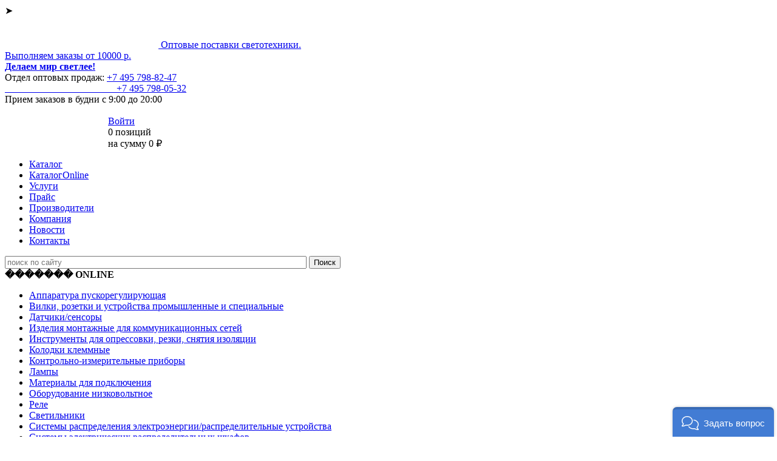

--- FILE ---
content_type: text/html; charset=UTF-8
request_url: https://swetotehnika.ru/catalog/svetilniki-promyshlennye-novyy-svet/vzrivozashishenniy-svetilnik-dsl26-01-c-06-2exnaiit6-novyy-svet/
body_size: 10083
content:
<!DOCTYPE HTML> 
<html>
<head>
		<meta http-equiv="Content-Type" content="text/html; charset=UTF-8" />
<meta name="keywords" content="Взрывозащищенные, светильники, DSL26-01-C-06, 2ExnAIIT6, Новый, Свет, цена, характеристики, купить, стоимость, оптом" />
<meta name="description" content="Светильник взрывозащищенный DSL26-01-C-06 2ExnAIIT6 Новый Свет служит для освещения промышленных и производственных помещений. Обладают высокой взрывостойкостью. В зависимости от объекта и мощности освещения используют различные модификации. Продукция сертифицирована и соответствует всем требования электрической безопасности." />
<link href="/bitrix/css/main/font-awesome.css?169826034028777" type="text/css"  rel="stylesheet" />
<link href="/bitrix/cache/css/s2/swetotehnika/template_671f0bd75a96a5645616cf6d25094f8d/template_671f0bd75a96a5645616cf6d25094f8d_v1.css?176179811860868" type="text/css"  data-template-style="true" rel="stylesheet" />
<script  src="/bitrix/cache/js/s2/swetotehnika/template_3fa78a4f161ff8a871e095c751cd17fb/template_3fa78a4f161ff8a871e095c751cd17fb_v1.js?17617981185793"></script>

<noindex>
<!-- Yandex.Metrika counter -->
<script type="text/javascript" >
   (function(m,e,t,r,i,k,a){m[i]=m[i]||function(){(m[i].a=m[i].a||[]).push(arguments)};
   m[i].l=1*new Date();k=e.createElement(t),a=e.getElementsByTagName(t)[0],k.async=1,k.src=r,a.parentNode.insertBefore(k,a)})
   (window, document, "script", "https://mc.yandex.ru/metrika/tag.js", "ym");

   ym(9515572, "init", {
        clickmap:true,
        trackLinks:true,
        accurateTrackBounce:true,
        webvisor:true,
        trackHash:true
   });
</script>
<!-- /Yandex.Metrika counter -->
</noindex>
	<link href="/local/templates/swetotehnika/common.css" type="text/css" rel="stylesheet" />		
	<link rel="stylesheet" href="/local/templates/.default/css/modal-popover-bootstrap.css" />
		<script src="/local/templates/.default/js/jquery-1.9.1.min.js" type="text/javascript"></script>
	<script src="/local/templates/.default/js/modal-popover-bootstrap.js" type="text/javascript"></script>
	<script src="/local/templates/.default/js/jquery.mask.min.js" type="text/javascript"></script>
	<script src="/local/templates/.default/js/scripts.js" type="text/javascript"></script>
        <script src="/local/templates/.default/js/ul-drop.js" type="text/javascript"></script>	
	
<!-- Begin Talk-Me {literal} -->
<script type='text/javascript'>
	(function(d, w, m) {
		window.supportAPIMethod = m;
		var s = d.createElement('script');
		s.type ='text/javascript'; s.id = 'supportScript'; s.charset = 'utf-8';
		s.async = true;
		var id = '8f1c2640509d1b30d735903416dcd5b4';
		s.src = '//lcab.talk-me.ru/support/support.js?h='+id;
		var sc = d.getElementsByTagName('script')[0];
		w[m] = w[m] || function() { (w[m].q = w[m].q || []).push(arguments); };
		if (sc) sc.parentNode.insertBefore(s, sc); 
		else d.documentElement.firstChild.appendChild(s);
	})(document, window, 'TalkMe');
</script>
<!-- {/literal} End Talk-Me -->

<!--[if (lte IE 8)]>
<script src="iebugfix/js/selectivizr.js" type="text/javascript"></script>
    <![endif]-->
	<title>Светотехника: светильник взрывозащищенный dsl26-01-c-06 2exnaiit6 новый свет купить оптом</title>
	<link rel="icon" href="/favicon.ico" type="image/x-icon">
	<link rel="shortcut icon" href="/favicon.ico" type="image/x-icon">
	<script type="text/javascript">	
	  var _gaq = _gaq || [];
	  _gaq.push(['_setAccount', 'UA-19959033-9']);
	  _gaq.push(['_trackPageview']);
	  (function() {
	  	var ga = document.createElement('script'); ga.type = 'text/javascript'; ga.async = true;
	  	ga.src = ('https:' == document.location.protocol ? 'https://ssl' : 'http://www') + '.google-analytics.com/ga.js';
	    var s = document.getElementsByTagName('script')[0]; s.parentNode.insertBefore(ga, s);
	  })();
	</script>
	<script type="text/javascript" src="https://apis.google.com/js/plusone.js">
	  {lang: 'ru'}
	</script>
	<script src="https://vk.com/js/api/openapi.js" type="text/javascript"></script>
	<meta name='yandex-verification' content='6cfe4faf3b278fa8' />
    <meta name="msvalidate.01" content="AE7B405C29045932B8B990ECBE81A2E3" />
    <meta name="viewport" content="width=device-width, initial-scale=1 maximum-scale=1.0, user-scalable=no">
<!--    <meta charset="utf-8">-->
<!--    <script src="https://ajax.googleapis.com/ajax/libs/jquery/1.7.1/jquery.min.js" type="text/javascript" ></script>-->
    <script type="text/javascript">
		jQuery(document).ready(function($) {
			$('.icon-menu').click(function(event) {
				$('.s-b').toggleClass('active');
				$(this).toggleClass('active');
			});
			$('#main_menu_wrapper').click(function(e){
				$(this).find('#main_menu').slideToggle();
				$(this).find('.burg').toggleClass('open');
			});
		});
	</script>
<meta name="yandex-verification" content="219e809c511c3594" />
<meta name="yandex-verification" content="6cfe4faf3b278fa8" />
</head>
<body>
<div class="bground">
<div class="icon-menu"><div>&#10148;</div></div>	
	<div id="page-wrapper">
		<div id="panel"></div>	
		<div id="header" class="template_area">		
			<a id="logo_box" href="/" title="На главную">				<img src="/logo.png" title="Группа Компаний Светотехника" class="img" alt="ГК Светотехника" />				<span class="desc">Оптовые поставки светотехники.<br>
 Выполняем заказы от 10000 р.<br>
 <b>Делаем мир светлее!</b></span>
			</a>	
			
			<div id="phones_box" class="iconed_area">
				<div class="mb5">Отдел оптовых продаж: <a href="tel:+74957988247"><span itemprop="telephone"> +7 495 <span class="phone_base">798-82-47</span></span></a> <br>
 <a href="tel:+74957980532"><span itemprop="telephone">&nbsp;&nbsp;&nbsp;&nbsp;&nbsp;&nbsp;&nbsp;&nbsp;&nbsp;&nbsp;&nbsp;&nbsp;&nbsp;&nbsp;&nbsp;&nbsp;&nbsp;&nbsp;&nbsp;&nbsp;&nbsp;&nbsp;&nbsp;&nbsp;&nbsp;&nbsp;&nbsp;&nbsp;&nbsp;&nbsp;&nbsp;&nbsp;&nbsp;&nbsp;&nbsp;&nbsp;&nbsp;&nbsp;&nbsp;&nbsp;&nbsp;&nbsp;&nbsp;&nbsp;&nbsp; +7 495 <span class="phone_base">798-05-32</span></span></a></div>
				
			</div>
			
			<div id="shedule_box">
				<div class="mb5">
                    Прием заказов <time itemprop="openingHours" datetime="Mo-Fr 08:00&#8722;20:00">в будни с 9:00 до 20:00</time>                </div><br/>
                <div style=" max-width: 100%; margin: 0 0 0 170px;">
                <script>
var bx_basketFKauiI = new BitrixSmallCart;
</script>
<div id="bx_basketFKauiI" class="bx-basket bx-opener"><!--'start_frame_cache_bx_basketFKauiI'--><div class="basket-line">
	<div class="mb-1 basket-line-block">
		<script type="text/javascript">bx_basketFKauiI.currentUrl = '%2Fcatalog%2Fsvetilniki-promyshlennye-novyy-svet%2Fvzrivozashishenniy-svetilnik-dsl26-01-c-06-2exnaiit6-novyy-svet%2F';</script>			<a class="basket-line-block-icon-profile" href="/auth/?login=yes&backurl=%2Fcatalog%2Fsvetilniki-promyshlennye-novyy-svet%2Fvzrivozashishenniy-svetilnik-dsl26-01-c-06-2exnaiit6-novyy-svet%2F">Войти</a>
						</div>

	<div class="basket-line-block">
					<a href="/personal/cart/" title="Корзина товаров">
                <span style="color: #FFBA00"><i class="fa fa-truck fa-2x"></i></span></a>
			0 позиций					<br />
					<span>
						на сумму 0 &#8381;					</span>
						</div>
</div><!--'end_frame_cache_bx_basketFKauiI'--></div>
<script type="text/javascript">
	bx_basketFKauiI.siteId       = 's2';
	bx_basketFKauiI.cartId       = 'bx_basketFKauiI';
	bx_basketFKauiI.ajaxPath     = '/bitrix/components/bitrix/sale.basket.basket.line/ajax.php';
	bx_basketFKauiI.templateName = 'bootstrap_cart_ssilka';
	bx_basketFKauiI.arParams     =  {'HIDE_ON_BASKET_PAGES':'N','PATH_TO_AUTHORIZE':'/auth/','PATH_TO_BASKET':'/personal/cart/','PATH_TO_ORDER':'/personal/order/make/','PATH_TO_PERSONAL':'/personal/','PATH_TO_PROFILE':'/personal/','PATH_TO_REGISTER':'/auth/','POSITION_FIXED':'N','SHOW_AUTHOR':'Y','SHOW_EMPTY_VALUES':'Y','SHOW_NUM_PRODUCTS':'Y','SHOW_PERSONAL_LINK':'N','SHOW_PRODUCTS':'N','SHOW_REGISTRATION':'N','SHOW_TOTAL_PRICE':'Y','COMPONENT_TEMPLATE':'bootstrap_cart_ssilka','CACHE_TYPE':'A','SHOW_DELAY':'Y','SHOW_NOTAVAIL':'Y','SHOW_IMAGE':'Y','SHOW_PRICE':'Y','SHOW_SUMMARY':'Y','POSITION_VERTICAL':'top','POSITION_HORIZONTAL':'right','MAX_IMAGE_SIZE':'70','AJAX':'N','~HIDE_ON_BASKET_PAGES':'N','~PATH_TO_AUTHORIZE':'/auth/','~PATH_TO_BASKET':'/personal/cart/','~PATH_TO_ORDER':'/personal/order/make/','~PATH_TO_PERSONAL':'/personal/','~PATH_TO_PROFILE':'/personal/','~PATH_TO_REGISTER':'/auth/','~POSITION_FIXED':'N','~SHOW_AUTHOR':'Y','~SHOW_EMPTY_VALUES':'Y','~SHOW_NUM_PRODUCTS':'Y','~SHOW_PERSONAL_LINK':'N','~SHOW_PRODUCTS':'N','~SHOW_REGISTRATION':'N','~SHOW_TOTAL_PRICE':'Y','~COMPONENT_TEMPLATE':'bootstrap_cart_ssilka','~CACHE_TYPE':'A','~SHOW_DELAY':'Y','~SHOW_NOTAVAIL':'Y','~SHOW_IMAGE':'Y','~SHOW_PRICE':'Y','~SHOW_SUMMARY':'Y','~POSITION_VERTICAL':'top','~POSITION_HORIZONTAL':'right','~MAX_IMAGE_SIZE':'70','~AJAX':'N','cartId':'bx_basketFKauiI'}; // TODO \Bitrix\Main\Web\Json::encode
	bx_basketFKauiI.closeMessage = 'Скрыть';
	bx_basketFKauiI.openMessage  = 'Раскрыть';
	bx_basketFKauiI.activate();
</script>                </div>
			</div>




        </div>
		
		<div id="main_menu_box">
			<div id="main_menu_wrapper" tabindex="0">
				<div class="burg">
					<span class="burg-item"></span>
					<span class="burg-item"></span>
					<span class="burg-item"></span>
				</div>
			
<ul id="main_menu" class="evenly_list" tabindex="0">
				<li class="main_menu_item evenly_list_item"><a href="/catalog/" class="main_menu_item_link active">Каталог</a></li>
					<li class="main_menu_item evenly_list_item"><a href="/shop/" class="main_menu_item_link">КаталогOnline</a></li>
					<li class="main_menu_item evenly_list_item"><a href="/services/" class="main_menu_item_link">Услуги</a></li>
					<li class="main_menu_item evenly_list_item"><a href="/prays_list_na_svetotekhnicheskuyu_produktsiyu.php" class="main_menu_item_link">Прайс</a></li>
					<li class="main_menu_item evenly_list_item"><a href="/proizvoditeli-svetotekhniki/" class="main_menu_item_link">Производители</a></li>
					<li class="main_menu_item evenly_list_item"><a href="/company/" class="main_menu_item_link">Компания</a></li>
					<li class="main_menu_item evenly_list_item"><a href="/news/" class="main_menu_item_link">Новости</a></li>
					<li class="main_menu_item evenly_list_item"><a href="/contacts/" class="main_menu_item_link">Контакты</a></li>
	</ul>
			</div>
		</div>
				<div id="content" class="template_area">
			<div id="sidebar" class="s-b">			
				<div class="content-block">				
					<div id="search_box" class="iconed_area">
					<form action="/search/">
	<input type="text" class="field-string" name="q" value="" size="60" maxlength="60" placeholder="поиск по сайту" />	
	<input name="s" class="field-submit" type="submit" value="Поиск" title="Найти"/>
</form>

                    </div>
                                    </div>
<!--                --><!--                    <div class="content-block">-->
<!--                        --><!--                    </div>-->
<!--                -->
                                <div class="content-block">
					<i class="separeting_line"></i>
					<b>������� ONLINE</b>						<ul id="left_menu">
							<li class="left_menu_item left_menu_item">
								<a class="left_menu_item_link" href="/shop/apparatura_puskoreguliruyushchaya/">Аппаратура пускорегулирующая</a>&nbsp;<i class="fa fa-angle-right"></i>
							</li>
							<li class="left_menu_item left_menu_item">
								<a class="left_menu_item_link" href="/shop/vilki_rozetki_i_ustroystva_promyshlennye_i_spetsialnye/">Вилки, розетки и устройства промышленные и специальные</a>&nbsp;<i class="fa fa-angle-right"></i>
							</li>
							<li class="left_menu_item left_menu_item">
								<a class="left_menu_item_link" href="/shop/datchiki_sensory/">Датчики/сенсоры</a>&nbsp;<i class="fa fa-angle-right"></i>
							</li>
							<li class="left_menu_item left_menu_item">
								<a class="left_menu_item_link" href="/shop/izdeliya_montazhnye_dlya_kommunikatsionnykh_setey/">Изделия монтажные для коммуникационных сетей</a>&nbsp;<i class="fa fa-angle-right"></i>
							</li>
							<li class="left_menu_item left_menu_item">
								<a class="left_menu_item_link" href="/shop/instrumenty_dlya_opressovki_rezki_snyatiya_izolyatsii/">Инструменты для опрессовки, резки, снятия изоляции</a>&nbsp;<i class="fa fa-angle-right"></i>
							</li>
							<li class="left_menu_item left_menu_item">
								<a class="left_menu_item_link" href="/shop/kolodki_klemmnye/">Колодки клеммные</a>&nbsp;<i class="fa fa-angle-right"></i>
							</li>
							<li class="left_menu_item left_menu_item">
								<a class="left_menu_item_link" href="/shop/kontrolno_izmeritelnye_pribory/">Контрольно-измерительные приборы</a>&nbsp;<i class="fa fa-angle-right"></i>
							</li>
							<li class="left_menu_item left_menu_item">
								<a class="left_menu_item_link" href="/shop/lampy/">Лампы</a>&nbsp;<i class="fa fa-angle-right"></i>
							</li>
							<li class="left_menu_item left_menu_item">
								<a class="left_menu_item_link" href="/shop/materialy_dlya_podklyucheniya/">Материалы для подключения</a>&nbsp;<i class="fa fa-angle-right"></i>
							</li>
							<li class="left_menu_item left_menu_item">
								<a class="left_menu_item_link" href="/shop/oborudovanie_nizkovoltnoe/">Оборудование низковольтное</a>&nbsp;<i class="fa fa-angle-right"></i>
							</li>
							<li class="left_menu_item left_menu_item">
								<a class="left_menu_item_link" href="/shop/rele/">Реле</a>&nbsp;<i class="fa fa-angle-right"></i>
							</li>
							<li class="left_menu_item left_menu_item">
								<a class="left_menu_item_link" href="/shop/svetilniki/">Светильники</a>&nbsp;<i class="fa fa-angle-right"></i>
							</li>
							<li class="left_menu_item left_menu_item">
								<a class="left_menu_item_link" href="/shop/sistemy_raspredeleniya_elektroenergii_raspredelitelnye_ustroystva/">Системы распределения электроэнергии/распределительные устройства</a>&nbsp;<i class="fa fa-angle-right"></i>
							</li>
							<li class="left_menu_item left_menu_item">
								<a class="left_menu_item_link" href="/shop/sistemy_elektricheskikh_raspredelitelnykh_shkafov/">Системы электрических распределительных шкафов</a>&nbsp;<i class="fa fa-angle-right"></i>
							</li>
							<li class="left_menu_item left_menu_item">
								<a class="left_menu_item_link" href="/shop/ustroystva_zashchity_plavkie_predokhraniteli_modulnye_ustroystva_montazhnye_ustroystva/">Устройства защиты, плавкие предохранители, модульные устройства/монтажные устройства</a>&nbsp;<i class="fa fa-angle-right"></i>
							</li>
							<li class="left_menu_item left_menu_item">
								<a class="left_menu_item_link" href="/shop/elektricheskie_raspredelitelnye_sistemy_v_tom_chisle_elektroustanovochnoe_oborudovanie/">Электрические распределительные системы (в том числе электроустановочное оборудование)</a>&nbsp;<i class="fa fa-angle-right"></i>
							</li>
							<li class="left_menu_item left_menu_item">
								<a class="left_menu_item_link" href="/shop/elektroinstrumenty_i_aksessuary_dlya_nikh/">Электроинструменты и аксессуары для них</a>&nbsp;<i class="fa fa-angle-right"></i>
							</li>
							<li class="left_menu_item left_menu_item last-item">
								<a class="left_menu_item_link" href="/shop/elektroustanovochnye_izdeliya/">Электроустановочные изделия</a>&nbsp;<i class="fa fa-angle-right"></i>
							</li>
						</ul>
                </div>
					                                <div class="content-block">
<div id="lamp_table_link_box" class="sidebar_tech_link iconed_area">
<a href="/sootvetstvie-moshchnostey-svetodiodnykh-lamp.php" class="txt-black txt-small" title="Таблица соответствия мощностей ламп">Таблица соответствия мощностей различных ламп</a>&nbsp;<i class="fa fa-angle-right"></i></div>
<div id="reference_link_box" class="sidebar_tech_link iconed_area">
<a href="/materials/" title="Техническая литература и статьи" class="txt-black txt-small">Справочные технические материалы</a>&nbsp;<i class="fa fa-angle-right"></i></div>
<div id="transport_link_box" class="sidebar_tech_link iconed_area">
<a href="/company/dostavka-svetotekhnicheskoy-produktsii.php" class="txt-black txt-small" title="Информация о доставке светотехнической продукции">Информация о доставке товаров</a>&nbsp;<i class="fa fa-angle-right"></i></div>
<div id="sertificate_link_box" class="sidebar_tech_link iconed_area">
<a href="/certificates/" class="txt-black txt-small" title="Сертификаты соответствия на реализуемую продукцию">Сертификаты на реализуемую продукцию</a>&nbsp;<i class="fa fa-angle-right"></i></div>
<div id="dilerstvo_link_box" class="sidebar_tech_link iconed_area">
<a href="/company/dilerskie-soglasheniya.php" class="txt-black txt-small" title="Дилерские соглашения и сертификаты">Дилерские соглашения</a>&nbsp;<i class="fa fa-angle-right"></i></div>
<div id="markirovka_svetilnikov_link_box" class="sidebar_tech_link iconed_area">
<a href="/materials/rasshifrovka-oboznacheniy-svetilnikov/" class="txt-black txt-small" title="Расшифровка обозначений светильников">Расшифровка обозначений светильников</a>&nbsp;<i class="fa fa-angle-right"></i></div>
<div id="stepen_zashity_link_box" class="sidebar_tech_link iconed_area">
<a href="/materials/stepen-zashchity-ip/" class="txt-black txt-small" title="Степени защиты (IP)">Степень защиты (IP)</a>&nbsp;<i class="fa fa-angle-right"></i></div>
<div id="krivay_sily_sveta_link_box" class="sidebar_tech_link iconed_area">
<a href="/materials/krivaya-sily-sveta-kss/" class="txt-black txt-small" title="Кривая силы света (КСС)">Кривая силы света (КСС)</a>&nbsp;<i class="fa fa-angle-right"></i></div>
</div>

				
<div class="content-block">
<h3 class="caption">Новости</h3>
<div class="mb15">
	<date class="date mb5 txt-small">12.11.2025</date>
	<div><a href="/news/novye-girlyandy-ot-uniel-/" class="txt-black txt-small">Компания Uniel предлагает новые профессиональные гирлянды для уличного украшения Домов и зданий. </a></div>
</div>
<div class="mb15">
	<date class="date mb5 txt-small">11.11.2025</date>
	<div><a href="/news/novye-svetilnik-tray-pb-dlya-statsionarnogo-osveshcheniya/" class="txt-black txt-small">Отечественная компания «Световые Технологии» продолжает расширять линейку предлагаемой продукции и в...</a></div>
</div>
<div class="mb15">
	<date class="date mb5 txt-small">10.11.2025</date>
	<div><a href="/news/osveshchenie-korpusa-detskoy-bolnitsy-svyatogo-vladimira/" class="txt-black txt-small">Отечественная компания «Световые Технологии» продолжает удивлять своими новыми продуктами и разработ...</a></div>
</div>

<!-- Yandex.RTB R-A-130814-1 -->
<div id="yandex_rtb_R-A-130814-1"></div>
<script type="text/javascript">
    (function(w, d, n, s, t) {
        w[n] = w[n] || [];
        w[n].push(function() {
            Ya.Context.AdvManager.render({
                blockId: "R-A-130814-1",
                renderTo: "yandex_rtb_R-A-130814-1",
                async: true
            });
        });
        t = d.getElementsByTagName("script")[0];
        s = d.createElement("script");
        s.type = "text/javascript";
        s.src = "//an.yandex.ru/system/context.js";
        s.async = true;
        t.parentNode.insertBefore(s, t);
    })(this, this.document, "yandexContextAsyncCallbacks");
</script></div>

<div class="content-block">
<h3 class="caption">Спецпредложение</h3>


<div>
	<div class="mb10"><a href="/catalog/svetilniki-tochechnye-vstraivaemye-gals/svetilnik-31405-2131-khrom-rx7s-70w-d160mm-h85mm-vstraivaemyj-gals/" class="txt-black">Светильник 31405 2131 хром Rx7s 70W D160мм H85мм Gals</a></div>
	<div class="mb10"><a href="/catalog/svetilniki-tochechnye-vstraivaemye-gals/svetilnik-31405-2131-khrom-rx7s-70w-d160mm-h85mm-vstraivaemyj-gals/"><img class="img img-decor" src="/upload/iblock/c2f/c2fd751f7c58011053c681ae47d20ae2.jpg" width="160" height="160" alt="Светильник 31405 2131 хром Rx7s 70W D160мм H85мм Gals" title="Светильник 31405 2131 хром Rx7s 70W D160мм H85мм Gals" /></a></div>
	<div class=""><span>Цена:</span> <span class="txt-bolder">286 руб.</span></div>
</div></div>
<div class="content-block">
<div style="text-align: center;">
<script src="//yastatic.net/es5-shims/0.0.2/es5-shims.min.js"></script>
<script src="//yastatic.net/share2/share.js"></script>
<div class="ya-share2" data-services="collections,vkontakte,odnoklassniki,moimir,gplus,twitter,linkedin,lj,viber,whatsapp,skype,telegram"></div>
<script type="text/javascript" src="https://apis.google.com/js/plusone.js"></script>

</div>
<br>
<a href="/eksport-svetotekhnicheskoy-produktsii-v-strany-tamozhennogo-soyuza.php"><img alt="Экспорт светотехнической продукции в страны Таможенного союза" src="/upload/medialibrary/4d8/4d8e49a5ae2ac8913221daa110e13c14.jpg" title="Экспорт светотехнической продукции в страны Таможенного союза" width="190" height="126" align="middle"></a>
<a href="/materials/svetotekhnika_spravochnaya_informatsiya.php"><img alt="Технические материалы и информация" src="/upload/medialibrary/325/32584fcb8f332057df326ff4d072428e.png" title="Техническая литература и статьи" width="190" vspace="4" hspace="4" height="101" border="0" align="middle"></a>

<noindex> <script type="text/javascript" src="//yandex.st/share/share.js" charset="utf-8"></script> </noindex>
 
<i class="separeting_line separeting_line-m15"></i>
	
<div style="text-align: center;">
 <a title="Партнёры" href="/partnery-kompanii.php" target="_self" style="text-decoration: none;"><span style="font-size: 12pt;"><span style="color: #005b7e;">Наши партнёры</span></span></a>
</div></div>



<div class="content-block">
<div style="text-align: center;">
 <a href="/politika-konfidentsialnosti.php" target="_self" style="text-decoration: none;"><span style="font-size: 10pt; color: #000000;"><b>Политика конфиденциальности</b></span></a>
</div>
<br/>
<div style="text-align: center;">
 <a href="/soglashenie-ob-obrabotke-personalnykh-dannykh.php" target="_self" style="text-decoration: none;"><span style="font-size: 10pt; color: #000000;"><b>Соглашение об обработке персональных данных</b></span></a>
</div></div>

</div>
<div id="workarea">
<h1 id="pagetitle">Светильник взрывозащищенный DSL26-01-C-06 2ExnAIIT6 Новый Свет</h1>
			<div class="bx-breadcrumb"><div class="bx-breadcrumb-item" id="bx_breadcrumb_0" itemscope="" itemtype="http://data-vocabulary.org/Breadcrumb" itemref="bx_breadcrumb_1">
				
				<a href="/catalog/svetilniki/" title="Светильники, прожекторы" itemprop="url">
					<span itemprop="title">Светильники, прожекторы</span>
				</a>
			</div><div class="bx-breadcrumb-item" id="bx_breadcrumb_1" itemscope="" itemtype="http://data-vocabulary.org/Breadcrumb" itemprop="child">
				<i class="fa fa-caret-right" style="color:#ffba00"></i>
				<a href="/catalog/svetilniki-promyshlennye/" title="Светильники промышленные для освещения складских, торговых помещений" itemprop="url">
					<span itemprop="title">Светильники промышленные для освещения складских, торговых помещений</span>
				</a>
			</div><div class="bx-breadcrumb-item" id="bx_breadcrumb_2" itemscope="" itemtype="http://data-vocabulary.org/Breadcrumb" itemprop="child">
				<i class="fa fa-caret-right" style="color:#ffba00"></i>
				<a href="/catalog/svetilniki-promyshlennye-novyy-svet/" title="Светильники промышленные, взрывозащищенные, аварийные Новый Свет" itemprop="url">
					<span itemprop="title">Светильники промышленные, взрывозащищенные, аварийные Новый Свет</span>
				</a>
			</div><div style="clear:both"></div></div>  
<div class="catalog-detail"> 	 
  <div class="catalog-item">


 		 
    <div class="catalog-item-image">  			<img src="/upload/iblock/c1b/c1b6f2603f1f8f22fb41adebcc3c90f8.jpg" class="img img-decor" width="160" height="160" alt="Светильник взрывозащищенный DSL26-01-C-06 2ExnAIIT6 Новый Свет" title="Светильник взрывозащищенный DSL26-01-C-06 2ExnAIIT6 Новый Свет"  />  		</div>
    		 
    <div class="txt-article"> Светильник взрывозащищенный DSL26-01-C-06 2ExnAIIT6 Новый Свет служит для освещения промышленных и производственных помещений. Обладают высокой взрывостойкостью. В зависимости от объекта и мощности освещения используют различные модификации. Продукция сертифицирована и соответствует всем требования электрической безопасности. 		</div>
    	 		 
    <div class="catalog-item-price"><span>Цена:</span> 9 762 руб.</div>
   	   		 


    <div class="catalog-item-properties"> 


 	<div class="catalog-item-properties-title">Характеристики</div>

			 
  			 
      <div class="catalog-item-property"> 				<span>Мощность</span> 				<b>26 Вт</b> 			</div>
      			 
      <div class="catalog-item-property"> 				<span>Напряжение</span> 				<b>220 В</b> 			</div>
      			 
      <div class="catalog-item-property"> 				<span>Размеры</span> 				<b>72x500x160 мм</b> 			</div>
      			 
      <div class="catalog-item-property"> 				<span>Цветовая температура</span> 				<b>5000 K</b> 			</div>
      			 
      <div class="catalog-item-property"> 				<span>Световой поток</span> 				<b>3100 Лм</b> 			</div>
      			 
      <div class="catalog-item-property"> 				<span>Количество в упаковке</span> 				<b>1 шт.</b> 			</div>
      			 
      <div class="catalog-item-property"> 				<span>Прайс-лист с ценами</span> 				<b><a href="/Price/Price_svetotehnika.xls" title="Оптовый прайс лист">Скачать оптовый прайс</a></b> 			</div>
      			 
      <div class="catalog-item-property"> 				<span>Следующий товар</span> 				<b><a href="/catalog/svetilniki-promyshlennye-novyy-svet/vzrivozashishenniy-svetilnik-dsl26-01-c-72-2exnaiit6-novyy-svet/">Светильник взрывозащищенный DSL26-01-C-72 2ExnAIIT6 Новый Свет</a></b> 			</div>
      		</div>
   <!-- <div class="mt10">
<i class="fa fa-reply-all"></i>&nbsp;<a href="/catalog/svetilniki-promyshlennye-novyy-svet/">Вернуться в раздел</a>
</div>  -->
 	
 </div>
 </div><!-- <i class="fa fa-home fa-fw"></i>&nbsp;<a href="/">На главную</a>
 -->
 <div class="important_msg">
	Внимание! Мы реализуем продукцию только оптом. Принимаем заказы на сумму&nbsp;<b>от</b><b> 10 тысяч рублей.</b>
	Доставка по Москве и до 10 км от МКАД осуществляется бесплатно.
</div>
 <br><div class="mb50">
	<div class="mb20">
		 Если вас заинтересовала представленная на сайте продукция, позвоните и задайте вопросы нашим специалистам, менеджеры ответят на все интересующие вопросы.</div>
</div>
<!-- Yandex.RTB R-A-130814-2 -->
<div id="yandex_rtb_R-A-130814-2"></div>
<script type="text/javascript">
    (function(w, d, n, s, t) {
        w[n] = w[n] || [];
        w[n].push(function() {
            Ya.Context.AdvManager.render({
                blockId: "R-A-130814-2",
                renderTo: "yandex_rtb_R-A-130814-2",
                async: true
            });
        });
        t = d.getElementsByTagName("script")[0];
        s = d.createElement("script");
        s.type = "text/javascript";
        s.src = "//an.yandex.ru/system/context.js";
        s.async = true;
        t.parentNode.insertBefore(s, t);
    })(this, this.document, "yandexContextAsyncCallbacks");
</script>					</div>
			</div>
		<div id="space-for-footer"></div>
	</div>
<div id="footer_box">
    <div class="bground-footer">
	<div id="footer" class="template_area">	
		<div id="copyright">
		<div itemtype="//schema.org/Organization" itemscope="">
	<div class="txt-accidentia txt-yellow mb15">
		 © 2005 - 2025 <span itemprop="name">Группа компаний "Светотехника" </span>
	</div>
	<dl class="prop_list prop_list-inline txt-small">
		<dt class="prop">
		<div itemtype="//schema.org/PostalAddress" itemscope="" itemprop="address">
			 Адрес: <span itemprop="postalCode">111024</span>, <span itemprop="addressLocality">Москва</span>, <span itemprop="streetAddress">ул. 2-я Энтузиастов, д. 5, оф.9Д</span>
		</div>
 </dt>
		<div itemtype="//schema.org/PostalAddress" itemscope="" itemprop="address">
			<dt class="prop">Телефоны: <span itemprop="telephone" class="footertel">+7 (495) 798-82-47, +7(495) 798-05-32</span></dt>
			<dt class="prop"> <br>
			 E-mail:</dt>
			<dd class="val"><span itemprop="email"><a href="mailto:info@swetotehnika.ru">info@swetotehnika.ru</a></span></dd>
		</div>
	</dl>
</div>
 <br>		</div>
		<div id="footer-links">	
						<ul id="footer-menu">
				<li>
					<a href="/catalog/avtomatika/">Автоматика</a>
				</li>
				<li>
					<a href="/catalog/lampy/">Лампы</a>
				</li>
				<li>
					<a href="/catalog/svetilniki/">Светильники</a>
				</li>
				<li>
					<a href="/catalog/elektrotekhnika/">Электротехника</a>
				</li>
			</ul>
			<div id="counters">
				<a href="//yandex.ru/cy?base=0&amp;host=swetotehnika.ru" rel="nofollow"><img src="https://www.yandex.ru/cycounter?swetotehnika.ru" width="88" height="31" alt="Яндекс цитирования" border="0" /></a>
<noindex>
<!-- Rating@Mail.ru logo -->
<a href="https://top.mail.ru/jump?from=2154383">
<img src="https://top-fwz1.mail.ru/counter?id=2154383;t=464;l=1" style="border:0;" height="31" width="88" alt="Top.Mail.Ru" /></a>
<!-- //Rating@Mail.ru logo -->
<!-- Rating@Mail.ru counter -->
<script type="text/javascript">
var _tmr = window._tmr || (window._tmr = []);
_tmr.push({id: "2154383", type: "pageView", start: (new Date()).getTime()});
(function (d, w, id) {
  if (d.getElementById(id)) return;
  var ts = d.createElement("script"); ts.type = "text/javascript"; ts.async = true; ts.id = id;
  ts.src = "https://top-fwz1.mail.ru/js/code.js";
  var f = function () {var s = d.getElementsByTagName("script")[0]; s.parentNode.insertBefore(ts, s);};
  if (w.opera == "[object Opera]") { d.addEventListener("DOMContentLoaded", f, false); } else { f(); }
})(document, window, "topmailru-code");
</script><noscript><div>
<img src="https://top-fwz1.mail.ru/counter?id=2154383;js=na" style="border:0;position:absolute;left:-9999px;" alt="Top.Mail.Ru" />
</div></noscript>
<!-- //Rating@Mail.ru counter -->
</noindex>

<noindex>
<!-- Top100 (Kraken) Widget -->
<span id="top100_widget"></span>
<!-- END Top100 (Kraken) Widget -->

<!-- Top100 (Kraken) Counter -->
<script>
    (function (w, d, c) {
    (w[c] = w[c] || []).push(function() {
        var options = {
            project: 2676196,
            element: 'top100_widget',
        };
        try {
            w.top100Counter = new top100(options);
        } catch(e) { }
    });
    var n = d.getElementsByTagName("script")[0],
    s = d.createElement("script"),
    f = function () { n.parentNode.insertBefore(s, n); };
    s.type = "text/javascript";
    s.async = true;
    s.src =
    (d.location.protocol == "https:" ? "https:" : "http:") +
    "//st.top100.ru/top100/top100.js";

    if (w.opera == "[object Opera]") {
    d.addEventListener("DOMContentLoaded", f, false);
} else { f(); }
})(window, document, "_top100q");
</script>
<noscript>
  <img src="//counter.rambler.ru/top100.cnt?pid=2676196" alt="Топ-100" />
</noscript>
<!-- END Top100 (Kraken) Counter -->
</noindex>

<noindex>
<!--LiveInternet counter--><script type="text/javascript">
document.write("<a href='//www.liveinternet.ru/click' "+
"target=_blank><img src='//counter.yadro.ru/hit?t38.2;r"+
escape(document.referrer)+((typeof(screen)=="undefined")?"":
";s"+screen.width+"*"+screen.height+"*"+(screen.colorDepth?
screen.colorDepth:screen.pixelDepth))+";u"+escape(document.URL)+
";h"+escape(document.title.substring(0,150))+";"+Math.random()+
"' alt='' title='LiveInternet' "+
"border='0' width='31' height='31'><\/a>")
</script><!--/LiveInternet-->
</noindex>

			</div>
		</div>
		<div id="developer_box">
			Редизайн сайта — <a href="mailto:wocbair@gmail.com" title="Написать разработчику">WockBair</a>
		</div>
	</div>
</div>
</div>
</div>
</body>
</html>
